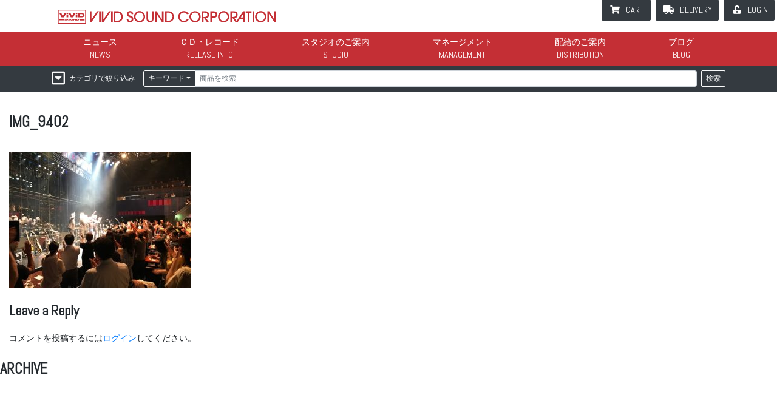

--- FILE ---
content_type: text/html; charset=UTF-8
request_url: https://www.vividsound.co.jp/img_9402/
body_size: 82374
content:
<!DOCTYPE html>
<html lang="ja">
<head>
<meta charset="UTF-8">
<meta name="viewport" content="width=device-width, initial-scale=1">
<meta http-equiv="X-UA-Compatible" content="IE=edge">
<meta name="description" content="世界中に眠る50〜70年代のソウル、ブルース、ジャズ、ワールド・ミュージック等のコレクタブル・アイテムのリイシューと、新人発掘・原盤制作を一手に手掛ける老舗インディーズ・レーベル。" />
<meta name="keywords" content="リイシュー,紙ジャケ,ビビッド,ビビット,ヴィヴィット," />
<title>IMG_9402 &#8211; VIVID SOUND</title>
<meta name='robots' content='max-image-preview:large' />
	<style>img:is([sizes="auto" i], [sizes^="auto," i]) { contain-intrinsic-size: 3000px 1500px }</style>
	<link rel='dns-prefetch' href='//secure.gravatar.com' />
<link rel='dns-prefetch' href='//stats.wp.com' />
<link rel='dns-prefetch' href='//use.fontawesome.com' />
<link rel='dns-prefetch' href='//fonts.googleapis.com' />
<link rel='dns-prefetch' href='//v0.wordpress.com' />
<link rel="alternate" type="application/rss+xml" title="VIVID SOUND &raquo; フィード" href="https://www.vividsound.co.jp/feed/" />
<link rel="alternate" type="application/rss+xml" title="VIVID SOUND &raquo; コメントフィード" href="https://www.vividsound.co.jp/comments/feed/" />
<link rel="alternate" type="application/rss+xml" title="VIVID SOUND &raquo; IMG_9402 のコメントのフィード" href="https://www.vividsound.co.jp/feed/?attachment_id=7372" />
<link rel='stylesheet' id='wp-block-library-css' href='https://www.vividsound.co.jp/wp/wp-includes/css/dist/block-library/style.min.css' type='text/css' media='all' />
<link rel='stylesheet' id='mediaelement-css' href='https://www.vividsound.co.jp/wp/wp-includes/js/mediaelement/mediaelementplayer-legacy.min.css' type='text/css' media='all' />
<link rel='stylesheet' id='wp-mediaelement-css' href='https://www.vividsound.co.jp/wp/wp-includes/js/mediaelement/wp-mediaelement.min.css' type='text/css' media='all' />
<style id='jetpack-sharing-buttons-style-inline-css' type='text/css'>
.jetpack-sharing-buttons__services-list{display:flex;flex-direction:row;flex-wrap:wrap;gap:0;list-style-type:none;margin:5px;padding:0}.jetpack-sharing-buttons__services-list.has-small-icon-size{font-size:12px}.jetpack-sharing-buttons__services-list.has-normal-icon-size{font-size:16px}.jetpack-sharing-buttons__services-list.has-large-icon-size{font-size:24px}.jetpack-sharing-buttons__services-list.has-huge-icon-size{font-size:36px}@media print{.jetpack-sharing-buttons__services-list{display:none!important}}.editor-styles-wrapper .wp-block-jetpack-sharing-buttons{gap:0;padding-inline-start:0}ul.jetpack-sharing-buttons__services-list.has-background{padding:1.25em 2.375em}
</style>
<style id='classic-theme-styles-inline-css' type='text/css'>
/*! This file is auto-generated */
.wp-block-button__link{color:#fff;background-color:#32373c;border-radius:9999px;box-shadow:none;text-decoration:none;padding:calc(.667em + 2px) calc(1.333em + 2px);font-size:1.125em}.wp-block-file__button{background:#32373c;color:#fff;text-decoration:none}
</style>
<style id='global-styles-inline-css' type='text/css'>
:root{--wp--preset--aspect-ratio--square: 1;--wp--preset--aspect-ratio--4-3: 4/3;--wp--preset--aspect-ratio--3-4: 3/4;--wp--preset--aspect-ratio--3-2: 3/2;--wp--preset--aspect-ratio--2-3: 2/3;--wp--preset--aspect-ratio--16-9: 16/9;--wp--preset--aspect-ratio--9-16: 9/16;--wp--preset--color--black: #000000;--wp--preset--color--cyan-bluish-gray: #abb8c3;--wp--preset--color--white: #ffffff;--wp--preset--color--pale-pink: #f78da7;--wp--preset--color--vivid-red: #cf2e2e;--wp--preset--color--luminous-vivid-orange: #ff6900;--wp--preset--color--luminous-vivid-amber: #fcb900;--wp--preset--color--light-green-cyan: #7bdcb5;--wp--preset--color--vivid-green-cyan: #00d084;--wp--preset--color--pale-cyan-blue: #8ed1fc;--wp--preset--color--vivid-cyan-blue: #0693e3;--wp--preset--color--vivid-purple: #9b51e0;--wp--preset--gradient--vivid-cyan-blue-to-vivid-purple: linear-gradient(135deg,rgba(6,147,227,1) 0%,rgb(155,81,224) 100%);--wp--preset--gradient--light-green-cyan-to-vivid-green-cyan: linear-gradient(135deg,rgb(122,220,180) 0%,rgb(0,208,130) 100%);--wp--preset--gradient--luminous-vivid-amber-to-luminous-vivid-orange: linear-gradient(135deg,rgba(252,185,0,1) 0%,rgba(255,105,0,1) 100%);--wp--preset--gradient--luminous-vivid-orange-to-vivid-red: linear-gradient(135deg,rgba(255,105,0,1) 0%,rgb(207,46,46) 100%);--wp--preset--gradient--very-light-gray-to-cyan-bluish-gray: linear-gradient(135deg,rgb(238,238,238) 0%,rgb(169,184,195) 100%);--wp--preset--gradient--cool-to-warm-spectrum: linear-gradient(135deg,rgb(74,234,220) 0%,rgb(151,120,209) 20%,rgb(207,42,186) 40%,rgb(238,44,130) 60%,rgb(251,105,98) 80%,rgb(254,248,76) 100%);--wp--preset--gradient--blush-light-purple: linear-gradient(135deg,rgb(255,206,236) 0%,rgb(152,150,240) 100%);--wp--preset--gradient--blush-bordeaux: linear-gradient(135deg,rgb(254,205,165) 0%,rgb(254,45,45) 50%,rgb(107,0,62) 100%);--wp--preset--gradient--luminous-dusk: linear-gradient(135deg,rgb(255,203,112) 0%,rgb(199,81,192) 50%,rgb(65,88,208) 100%);--wp--preset--gradient--pale-ocean: linear-gradient(135deg,rgb(255,245,203) 0%,rgb(182,227,212) 50%,rgb(51,167,181) 100%);--wp--preset--gradient--electric-grass: linear-gradient(135deg,rgb(202,248,128) 0%,rgb(113,206,126) 100%);--wp--preset--gradient--midnight: linear-gradient(135deg,rgb(2,3,129) 0%,rgb(40,116,252) 100%);--wp--preset--font-size--small: 13px;--wp--preset--font-size--medium: 20px;--wp--preset--font-size--large: 36px;--wp--preset--font-size--x-large: 42px;--wp--preset--spacing--20: 0.44rem;--wp--preset--spacing--30: 0.67rem;--wp--preset--spacing--40: 1rem;--wp--preset--spacing--50: 1.5rem;--wp--preset--spacing--60: 2.25rem;--wp--preset--spacing--70: 3.38rem;--wp--preset--spacing--80: 5.06rem;--wp--preset--shadow--natural: 6px 6px 9px rgba(0, 0, 0, 0.2);--wp--preset--shadow--deep: 12px 12px 50px rgba(0, 0, 0, 0.4);--wp--preset--shadow--sharp: 6px 6px 0px rgba(0, 0, 0, 0.2);--wp--preset--shadow--outlined: 6px 6px 0px -3px rgba(255, 255, 255, 1), 6px 6px rgba(0, 0, 0, 1);--wp--preset--shadow--crisp: 6px 6px 0px rgba(0, 0, 0, 1);}:where(.is-layout-flex){gap: 0.5em;}:where(.is-layout-grid){gap: 0.5em;}body .is-layout-flex{display: flex;}.is-layout-flex{flex-wrap: wrap;align-items: center;}.is-layout-flex > :is(*, div){margin: 0;}body .is-layout-grid{display: grid;}.is-layout-grid > :is(*, div){margin: 0;}:where(.wp-block-columns.is-layout-flex){gap: 2em;}:where(.wp-block-columns.is-layout-grid){gap: 2em;}:where(.wp-block-post-template.is-layout-flex){gap: 1.25em;}:where(.wp-block-post-template.is-layout-grid){gap: 1.25em;}.has-black-color{color: var(--wp--preset--color--black) !important;}.has-cyan-bluish-gray-color{color: var(--wp--preset--color--cyan-bluish-gray) !important;}.has-white-color{color: var(--wp--preset--color--white) !important;}.has-pale-pink-color{color: var(--wp--preset--color--pale-pink) !important;}.has-vivid-red-color{color: var(--wp--preset--color--vivid-red) !important;}.has-luminous-vivid-orange-color{color: var(--wp--preset--color--luminous-vivid-orange) !important;}.has-luminous-vivid-amber-color{color: var(--wp--preset--color--luminous-vivid-amber) !important;}.has-light-green-cyan-color{color: var(--wp--preset--color--light-green-cyan) !important;}.has-vivid-green-cyan-color{color: var(--wp--preset--color--vivid-green-cyan) !important;}.has-pale-cyan-blue-color{color: var(--wp--preset--color--pale-cyan-blue) !important;}.has-vivid-cyan-blue-color{color: var(--wp--preset--color--vivid-cyan-blue) !important;}.has-vivid-purple-color{color: var(--wp--preset--color--vivid-purple) !important;}.has-black-background-color{background-color: var(--wp--preset--color--black) !important;}.has-cyan-bluish-gray-background-color{background-color: var(--wp--preset--color--cyan-bluish-gray) !important;}.has-white-background-color{background-color: var(--wp--preset--color--white) !important;}.has-pale-pink-background-color{background-color: var(--wp--preset--color--pale-pink) !important;}.has-vivid-red-background-color{background-color: var(--wp--preset--color--vivid-red) !important;}.has-luminous-vivid-orange-background-color{background-color: var(--wp--preset--color--luminous-vivid-orange) !important;}.has-luminous-vivid-amber-background-color{background-color: var(--wp--preset--color--luminous-vivid-amber) !important;}.has-light-green-cyan-background-color{background-color: var(--wp--preset--color--light-green-cyan) !important;}.has-vivid-green-cyan-background-color{background-color: var(--wp--preset--color--vivid-green-cyan) !important;}.has-pale-cyan-blue-background-color{background-color: var(--wp--preset--color--pale-cyan-blue) !important;}.has-vivid-cyan-blue-background-color{background-color: var(--wp--preset--color--vivid-cyan-blue) !important;}.has-vivid-purple-background-color{background-color: var(--wp--preset--color--vivid-purple) !important;}.has-black-border-color{border-color: var(--wp--preset--color--black) !important;}.has-cyan-bluish-gray-border-color{border-color: var(--wp--preset--color--cyan-bluish-gray) !important;}.has-white-border-color{border-color: var(--wp--preset--color--white) !important;}.has-pale-pink-border-color{border-color: var(--wp--preset--color--pale-pink) !important;}.has-vivid-red-border-color{border-color: var(--wp--preset--color--vivid-red) !important;}.has-luminous-vivid-orange-border-color{border-color: var(--wp--preset--color--luminous-vivid-orange) !important;}.has-luminous-vivid-amber-border-color{border-color: var(--wp--preset--color--luminous-vivid-amber) !important;}.has-light-green-cyan-border-color{border-color: var(--wp--preset--color--light-green-cyan) !important;}.has-vivid-green-cyan-border-color{border-color: var(--wp--preset--color--vivid-green-cyan) !important;}.has-pale-cyan-blue-border-color{border-color: var(--wp--preset--color--pale-cyan-blue) !important;}.has-vivid-cyan-blue-border-color{border-color: var(--wp--preset--color--vivid-cyan-blue) !important;}.has-vivid-purple-border-color{border-color: var(--wp--preset--color--vivid-purple) !important;}.has-vivid-cyan-blue-to-vivid-purple-gradient-background{background: var(--wp--preset--gradient--vivid-cyan-blue-to-vivid-purple) !important;}.has-light-green-cyan-to-vivid-green-cyan-gradient-background{background: var(--wp--preset--gradient--light-green-cyan-to-vivid-green-cyan) !important;}.has-luminous-vivid-amber-to-luminous-vivid-orange-gradient-background{background: var(--wp--preset--gradient--luminous-vivid-amber-to-luminous-vivid-orange) !important;}.has-luminous-vivid-orange-to-vivid-red-gradient-background{background: var(--wp--preset--gradient--luminous-vivid-orange-to-vivid-red) !important;}.has-very-light-gray-to-cyan-bluish-gray-gradient-background{background: var(--wp--preset--gradient--very-light-gray-to-cyan-bluish-gray) !important;}.has-cool-to-warm-spectrum-gradient-background{background: var(--wp--preset--gradient--cool-to-warm-spectrum) !important;}.has-blush-light-purple-gradient-background{background: var(--wp--preset--gradient--blush-light-purple) !important;}.has-blush-bordeaux-gradient-background{background: var(--wp--preset--gradient--blush-bordeaux) !important;}.has-luminous-dusk-gradient-background{background: var(--wp--preset--gradient--luminous-dusk) !important;}.has-pale-ocean-gradient-background{background: var(--wp--preset--gradient--pale-ocean) !important;}.has-electric-grass-gradient-background{background: var(--wp--preset--gradient--electric-grass) !important;}.has-midnight-gradient-background{background: var(--wp--preset--gradient--midnight) !important;}.has-small-font-size{font-size: var(--wp--preset--font-size--small) !important;}.has-medium-font-size{font-size: var(--wp--preset--font-size--medium) !important;}.has-large-font-size{font-size: var(--wp--preset--font-size--large) !important;}.has-x-large-font-size{font-size: var(--wp--preset--font-size--x-large) !important;}
:where(.wp-block-post-template.is-layout-flex){gap: 1.25em;}:where(.wp-block-post-template.is-layout-grid){gap: 1.25em;}
:where(.wp-block-columns.is-layout-flex){gap: 2em;}:where(.wp-block-columns.is-layout-grid){gap: 2em;}
:root :where(.wp-block-pullquote){font-size: 1.5em;line-height: 1.6;}
</style>
<link rel='stylesheet' id='wp-bootstrap-starter-bootstrap-css-css' href='https://www.vividsound.co.jp/wp/wp-content/themes/wp-bootstrap-starter-child/css/bootstrap.min.css' type='text/css' media='all' />
<link rel='stylesheet' id='wp-bootstrap-starter-style-css' href='https://www.vividsound.co.jp/wp/wp-content/themes/wp-bootstrap-starter/style.css' type='text/css' media='all' />
<link rel='stylesheet' id='fontawesome-css' href='https://use.fontawesome.com/releases/v5.5.0/css/all.css' type='text/css' media='all' />
<link rel='stylesheet' id='googleFont-Abel-css' href='https://fonts.googleapis.com/css?family=Abel' type='text/css' media='all' />
<link rel='stylesheet' id='form-style-css' href='https://www.vividsound.co.jp/wp/../css/formBS.css' type='text/css' media='all' />
<link rel='stylesheet' id='common-style-css' href='https://www.vividsound.co.jp/wp/../css/common.css' type='text/css' media='all' />
<link rel='stylesheet' id='chaild-style-css' href='https://www.vividsound.co.jp/wp/wp-content/themes/wp-bootstrap-starter-child/style.css' type='text/css' media='all' />
<link rel="https://api.w.org/" href="https://www.vividsound.co.jp/wp-json/" /><link rel="alternate" title="JSON" type="application/json" href="https://www.vividsound.co.jp/wp-json/wp/v2/media/7372" /><link rel="EditURI" type="application/rsd+xml" title="RSD" href="https://www.vividsound.co.jp/wp/xmlrpc.php?rsd" />
<link rel='shortlink' href='https://wp.me/aaQk61-1UU' />
<link rel="alternate" title="oEmbed (JSON)" type="application/json+oembed" href="https://www.vividsound.co.jp/wp-json/oembed/1.0/embed?url=https%3A%2F%2Fwww.vividsound.co.jp%2Fimg_9402%2F" />
<link rel="alternate" title="oEmbed (XML)" type="text/xml+oembed" href="https://www.vividsound.co.jp/wp-json/oembed/1.0/embed?url=https%3A%2F%2Fwww.vividsound.co.jp%2Fimg_9402%2F&#038;format=xml" />
	<style>img#wpstats{display:none}</style>
		<style>.simplemap img{max-width:none !important;padding:0 !important;margin:0 !important;}.staticmap,.staticmap img{max-width:100% !important;height:auto !important;}.simplemap .simplemap-content{display:none;}</style>
<script>var google_map_api_key = "AIzaSyC8Bo6-_JsN7nR7jicbUKVn0FmzEqdBfUo";</script>
<!-- Jetpack Open Graph Tags -->
<meta property="og:type" content="article" />
<meta property="og:title" content="IMG_9402" />
<meta property="og:url" content="https://www.vividsound.co.jp/img_9402/" />
<meta property="og:description" content="詳しくは投稿をご覧ください。" />
<meta property="article:published_time" content="2019-06-12T23:56:19+00:00" />
<meta property="article:modified_time" content="2019-06-12T23:56:19+00:00" />
<meta property="og:site_name" content="VIVID SOUND" />
<meta property="og:image" content="https://www.vividsound.co.jp/wp/wp-content/uploads/2019/06/IMG_9402.jpg" />
<meta property="og:image:alt" content="" />
<meta property="og:locale" content="ja_JP" />
<meta name="twitter:text:title" content="IMG_9402" />
<meta name="twitter:image" content="https://www.vividsound.co.jp/wp/wp-content/uploads/2019/06/IMG_9402.jpg?w=640" />
<meta name="twitter:card" content="summary_large_image" />
<meta name="twitter:description" content="詳しくは投稿をご覧ください。" />

<!-- End Jetpack Open Graph Tags -->
</head>
<body class="attachment attachment-template-default single single-attachment postid-7372 attachmentid-7372 attachment-jpeg mode-none locale-ja group-blog">

<div id="page" class="site slug-img_9402">
<a class="skip-link screen-reader-text" href="#content">Skip to content</a>

<header id="header" class="site-header navbar-static-top navbar-dark" role="banner">
    <nav class="navbar navbar-expand-lg navbar-light">
		<span class="brand-wrap">
	        <div class="navbar-brand">
	            <a href="https://www.vividsound.co.jp/">
	                <img src="https://www.vividsound.co.jp/images/logo_vivid_full_red.svg" alt="VIVID SOUND">
	            </a>
	        </div>
		</span>
		<div class="d-flex d-lg-none">
			<a id="btn-m-cart" class="btn btn-dark" href="https://www.vividsound.co.jp/shop/cart.php"><i class="fas fa-shopping-cart"></i></a>
			<button type="button" class="navbar-toggler" data-toggle="collapse" data-target="#navi-main" aria-controls="Navbar" aria-expanded="false" aria-label="mbileMenu">
				<span class="navbar-toggler-icon"></span>
			</button>
		</div>

		<div id="navi-main" class="collapse navbar-collapse">
			<div class="inner">
	            <ul id="gnavi" class="navbar-nav"><li id="menu-item-5843" class="nav-item navi-news menu-item menu-item-type-custom menu-item-object-custom menu-item-5843"><a title="ニュース" href="/news/" class="nav-link">ニュース</a></li>
<li id="menu-item-5846" class="nav-item navi-rele menu-item menu-item-type-custom menu-item-object-custom menu-item-5846"><a title="ＣＤ・レコード" href="/search/items.php" class="nav-link">ＣＤ・レコード</a></li>
<li id="menu-item-5855" class="nav-item navi-studio menu-item menu-item-type-post_type menu-item-object-page menu-item-5855"><a title="スタジオのご案内" href="https://www.vividsound.co.jp/studio/" class="nav-link">スタジオのご案内</a></li>
<li id="menu-item-5854" class="nav-item navi-manage menu-item menu-item-type-post_type menu-item-object-page menu-item-5854"><a title="マネージメント" href="https://www.vividsound.co.jp/management/" class="nav-link">マネージメント</a></li>
<li id="menu-item-5853" class="nav-item navi-dist menu-item menu-item-type-post_type menu-item-object-page menu-item-5853"><a title="配給のご案内" href="https://www.vividsound.co.jp/distribution/" class="nav-link">配給のご案内</a></li>
<li id="menu-item-5842" class="nav-item navi-blog menu-item menu-item-type-taxonomy menu-item-object-category menu-item-5842"><a title="ブログ" href="https://www.vividsound.co.jp/blog/" class="nav-link">ブログ</a></li>
</ul>
				<ul id="snavi" class="navbar-nav">
										<li><a href="https://www.vividsound.co.jp/shop/cart.php" class="btn btn-dark fa-b-cart">CART</a></li>
					<li><a href="https://www.vividsound.co.jp/shop/delivery-status.php" class="btn btn-dark fa-b-deli">DELIVERY</a></li>

											<li><a href="https://www.vividsound.co.jp/user/" class="btn btn-dark fa-b-login">LOGIN</a></li>
									</ul>
			</div>
		</div>
    </nav>
</header><!-- #header -->


<div class="imai" style="display:none;">
__
AAA=</div>

<div class="search-bar bg-dark">
<div id="search" class="container">

<form id="form-search" action="https://www.vividsound.co.jp/search/search.php" method="GET" data-toggle="validator">

	<div class="d-flex">
		<div>
			<button type="button" class="btn btn-outline-light btn-sm filter-dropdown-btn" data-toggle="collapse" data-target="#search-filter">
				<span>カテゴリで絞り込み</span>
			</button>
		</div>
		<div class="flex-grow-1 px-2">
			<div class="input-group input-group-sm">
				<div class="input-group-prepend">
					<button type="button" class="btn btn-outline-light dropdown-toggle" data-toggle="dropdown">キーワード</button>
					<div class="dropdown-menu">
													<a class="dropdown-item kwdtype" href="#" data-kwdtype="1">キーワード</a>
													<a class="dropdown-item kwdtype" href="#" data-kwdtype="2">品番／バーコード</a>
													<a class="dropdown-item kwdtype" href="#" data-kwdtype="3">リリース日</a>
											</div>
					<input type="hidden" name="kwdtype" value="1" class="form-control" />
				</div>
								<input type="text" name="keyword" value="" class="form-control" placeholder="商品を検索" />
			</div>
		</div>
		<div>
			<button type="submit" name="action" value="search" class="btn btn-outline-light btn-sm">検索</button>
		</div>
	</div>

	<div id="search-filter" class="collapse row pt-2">
					<div class="col-sm mb-2">

				<button type="button" class="btn btn-outline-light btn-sm" data-toggle="modal" data-target="#modal-index-pack">商品種類</button>

				<div id="filter-pack" class="pt-1">
									</div>

				<div class="modal fade" id="modal-index-pack" tabindex="-1" role="dialog" aria-labelledby="" data-target="#filter-pack">
					<div class="modal-dialog modal-full" role="document">
						<div class="modal-content bg-dark">
							<div class="modal-header text-right">
								<div class="d-flex justify-content-between">
									<div class="lead">商品種類</div>
									<div><button type="button" class="btn btn-close" data-dismiss="modal" aria-label="CLOSE">CLOSE</button></div>
								</div>
							</div>
							<div class="modal-body">
															<ul class="nav result-list">
																	<li>
																				<a href="#" class="nav-link fa-b-check pack1" data-name="pack" data-id="1">CD</a>
									</li>
																	<li>
																				<a href="#" class="nav-link fa-b-check pack7" data-name="pack" data-id="7">7inch</a>
									</li>
																	<li>
																				<a href="#" class="nav-link fa-b-check pack11" data-name="pack" data-id="11">BOOK</a>
									</li>
																	<li>
																				<a href="#" class="nav-link fa-b-check pack2" data-name="pack" data-id="2">2CD</a>
									</li>
																	<li>
																				<a href="#" class="nav-link fa-b-check pack17" data-name="pack" data-id="17">10inch</a>
									</li>
																	<li>
																				<a href="#" class="nav-link fa-b-check pack12" data-name="pack" data-id="12">BOOK+CD</a>
									</li>
																	<li>
																				<a href="#" class="nav-link fa-b-check pack3" data-name="pack" data-id="3">3CD</a>
									</li>
																	<li>
																				<a href="#" class="nav-link fa-b-check pack6" data-name="pack" data-id="6">12inch</a>
									</li>
																	<li>
																				<a href="#" class="nav-link fa-b-check pack14" data-name="pack" data-id="14">GOODS</a>
									</li>
																	<li>
																				<a href="#" class="nav-link fa-b-check pack5" data-name="pack" data-id="5">CD+DVD</a>
									</li>
																	<li>
																				<a href="#" class="nav-link fa-b-check pack10" data-name="pack" data-id="10">CASSETTE</a>
									</li>
																	<li>
																				<a href="#" class="nav-link fa-b-check pack15" data-name="pack" data-id="15">T-SHIRT</a>
									</li>
																	<li>
																				<a href="#" class="nav-link fa-b-check pack4" data-name="pack" data-id="4">CD-BOX</a>
									</li>
																	<li>
																				<a href="#" class="nav-link fa-b-check pack13" data-name="pack" data-id="13">VHS</a>
									</li>
																	<li>
																				<a href="#" class="nav-link fa-b-check pack16" data-name="pack" data-id="16">その他</a>
									</li>
																	<li>
																				<a href="#" class="nav-link fa-b-check pack9" data-name="pack" data-id="9">DVD-BOX</a>
									</li>
																	<li>
																				<a href="#" class="nav-link fa-b-check pack8" data-name="pack" data-id="8">DVD</a>
									</li>
																	<li>
																				<a href="#" class="nav-link fa-b-check pack18" data-name="pack" data-id="18">Blu-ray</a>
									</li>
																	<li>
																				<a href="#" class="nav-link fa-b-check pack19" data-name="pack" data-id="19">4CD</a>
									</li>
																	<li>
																				<a href="#" class="nav-link fa-b-check pack20" data-name="pack" data-id="20">2DVD</a>
									</li>
																	<li>
																				<a href="#" class="nav-link fa-b-check pack21" data-name="pack" data-id="21">5CD</a>
									</li>
																	<li>
																				<a href="#" class="nav-link fa-b-check pack22" data-name="pack" data-id="22">チケット</a>
									</li>
																	<li>
																				<a href="#" class="nav-link fa-b-check pack23" data-name="pack" data-id="23">7inch+CD</a>
									</li>
																</ul>
														<hr>
							<div class="text-center py-3">
								<button type="submit" name="action" value="search" class="btn btn-outline-light">検索</button>
							</div>
							</div>
						</div>
					</div>
				</div>
			</div>
					<div class="col-sm mb-2">

				<button type="button" class="btn btn-outline-light btn-sm" data-toggle="modal" data-target="#modal-index-art">アーティスト</button>

				<div id="filter-art" class="pt-1">
									</div>

				<div class="modal fade" id="modal-index-art" tabindex="-1" role="dialog" aria-labelledby="" data-target="#filter-art">
					<div class="modal-dialog modal-full" role="document">
						<div class="modal-content bg-dark">
							<div class="modal-header text-right">
								<div class="d-flex justify-content-between">
									<div class="lead">アーティスト</div>
									<div><button type="button" class="btn btn-close" data-dismiss="modal" aria-label="CLOSE">CLOSE</button></div>
								</div>
							</div>
							<div class="modal-body">
							<!-- 								<p class="small">※ 濁点・半濁点は取って検索して下さい。「ガ」&rarr;「か」「ぱ」&rarr;「は」</p> -->
								<div class="scroll-contents">
									<ul class="nav keybord" data-cat="art" data-contents="#art-search-result">
										<li><ul class="nav"><li><a href="https://www.vividsound.co.jp/search/api-search.php" data-post="key=A" class="btn btn-outline-light keybord-btn">A</a></li>
<li><a href="https://www.vividsound.co.jp/search/api-search.php" data-post="key=B" class="btn btn-outline-light keybord-btn">B</a></li>
<li><a href="https://www.vividsound.co.jp/search/api-search.php" data-post="key=C" class="btn btn-outline-light keybord-btn">C</a></li>
<li><a href="https://www.vividsound.co.jp/search/api-search.php" data-post="key=D" class="btn btn-outline-light keybord-btn">D</a></li>
<li><a href="https://www.vividsound.co.jp/search/api-search.php" data-post="key=E" class="btn btn-outline-light keybord-btn">E</a></li>
<li><a href="https://www.vividsound.co.jp/search/api-search.php" data-post="key=F" class="btn btn-outline-light keybord-btn">F</a></li>
<li><a href="https://www.vividsound.co.jp/search/api-search.php" data-post="key=G" class="btn btn-outline-light keybord-btn">G</a></li>
<li><a href="https://www.vividsound.co.jp/search/api-search.php" data-post="key=H" class="btn btn-outline-light keybord-btn">H</a></li>
<li><a href="https://www.vividsound.co.jp/search/api-search.php" data-post="key=I" class="btn btn-outline-light keybord-btn">I</a></li>
<li><a href="https://www.vividsound.co.jp/search/api-search.php" data-post="key=J" class="btn btn-outline-light keybord-btn">J</a></li>
<li><a href="https://www.vividsound.co.jp/search/api-search.php" data-post="key=K" class="btn btn-outline-light keybord-btn">K</a></li>
<li><a href="https://www.vividsound.co.jp/search/api-search.php" data-post="key=L" class="btn btn-outline-light keybord-btn">L</a></li>
<li><a href="https://www.vividsound.co.jp/search/api-search.php" data-post="key=M" class="btn btn-outline-light keybord-btn">M</a></li>
<li><a href="https://www.vividsound.co.jp/search/api-search.php" data-post="key=N" class="btn btn-outline-light keybord-btn">N</a></li>
<li><a href="https://www.vividsound.co.jp/search/api-search.php" data-post="key=O" class="btn btn-outline-light keybord-btn">O</a></li>
<li><a href="https://www.vividsound.co.jp/search/api-search.php" data-post="key=P" class="btn btn-outline-light keybord-btn">P</a></li>
<li><a href="https://www.vividsound.co.jp/search/api-search.php" data-post="key=Q" class="btn btn-outline-light keybord-btn">Q</a></li>
<li><a href="https://www.vividsound.co.jp/search/api-search.php" data-post="key=R" class="btn btn-outline-light keybord-btn">R</a></li>
<li><a href="https://www.vividsound.co.jp/search/api-search.php" data-post="key=S" class="btn btn-outline-light keybord-btn">S</a></li>
<li><a href="https://www.vividsound.co.jp/search/api-search.php" data-post="key=T" class="btn btn-outline-light keybord-btn">T</a></li>
<li><a href="https://www.vividsound.co.jp/search/api-search.php" data-post="key=U" class="btn btn-outline-light keybord-btn">U</a></li>
<li><a href="https://www.vividsound.co.jp/search/api-search.php" data-post="key=V" class="btn btn-outline-light keybord-btn">V</a></li>
<li><a href="https://www.vividsound.co.jp/search/api-search.php" data-post="key=W" class="btn btn-outline-light keybord-btn">W</a></li>
<li><a href="https://www.vividsound.co.jp/search/api-search.php" data-post="key=X" class="btn btn-outline-light keybord-btn">X</a></li>
<li><a href="https://www.vividsound.co.jp/search/api-search.php" data-post="key=Y" class="btn btn-outline-light keybord-btn">Y</a></li>
<li><a href="https://www.vividsound.co.jp/search/api-search.php" data-post="key=Z" class="btn btn-outline-light keybord-btn">Z</a></li>
<li><a href="https://www.vividsound.co.jp/search/api-search.php" data-post="key=digit" class="btn btn-outline-light keybord-btn">数字</a></li>
<li><a href="https://www.vividsound.co.jp/search/api-search.php" data-post="key=other" class="btn btn-outline-light keybord-btn">その他</a></li></ul></li>
										<li><ul class="nav"><li><a href="https://www.vividsound.co.jp/search/api-search.php" data-post="key=%E3%81%82" class="btn btn-outline-light keybord-btn">あ</a></li>
<li><a href="https://www.vividsound.co.jp/search/api-search.php" data-post="key=%E3%81%84" class="btn btn-outline-light keybord-btn">い</a></li>
<li><a href="https://www.vividsound.co.jp/search/api-search.php" data-post="key=%E3%81%86" class="btn btn-outline-light keybord-btn">う</a></li>
<li><a href="https://www.vividsound.co.jp/search/api-search.php" data-post="key=%E3%81%88" class="btn btn-outline-light keybord-btn">え</a></li>
<li><a href="https://www.vividsound.co.jp/search/api-search.php" data-post="key=%E3%81%8A" class="btn btn-outline-light keybord-btn">お</a></li>
<li><a href="https://www.vividsound.co.jp/search/api-search.php" data-post="key=%E3%81%8B" class="btn btn-outline-light keybord-btn">か</a></li>
<li><a href="https://www.vividsound.co.jp/search/api-search.php" data-post="key=%E3%81%8D" class="btn btn-outline-light keybord-btn">き</a></li>
<li><a href="https://www.vividsound.co.jp/search/api-search.php" data-post="key=%E3%81%8F" class="btn btn-outline-light keybord-btn">く</a></li>
<li><a href="https://www.vividsound.co.jp/search/api-search.php" data-post="key=%E3%81%91" class="btn btn-outline-light keybord-btn">け</a></li>
<li><a href="https://www.vividsound.co.jp/search/api-search.php" data-post="key=%E3%81%93" class="btn btn-outline-light keybord-btn">こ</a></li>
<li><a href="https://www.vividsound.co.jp/search/api-search.php" data-post="key=%E3%81%95" class="btn btn-outline-light keybord-btn">さ</a></li>
<li><a href="https://www.vividsound.co.jp/search/api-search.php" data-post="key=%E3%81%97" class="btn btn-outline-light keybord-btn">し</a></li>
<li><a href="https://www.vividsound.co.jp/search/api-search.php" data-post="key=%E3%81%99" class="btn btn-outline-light keybord-btn">す</a></li>
<li><a href="https://www.vividsound.co.jp/search/api-search.php" data-post="key=%E3%81%9B" class="btn btn-outline-light keybord-btn">せ</a></li>
<li><a href="https://www.vividsound.co.jp/search/api-search.php" data-post="key=%E3%81%9D" class="btn btn-outline-light keybord-btn">そ</a></li>
<li><a href="https://www.vividsound.co.jp/search/api-search.php" data-post="key=%E3%81%9F" class="btn btn-outline-light keybord-btn">た</a></li>
<li><a href="https://www.vividsound.co.jp/search/api-search.php" data-post="key=%E3%81%A1" class="btn btn-outline-light keybord-btn">ち</a></li>
<li><a href="https://www.vividsound.co.jp/search/api-search.php" data-post="key=%E3%81%A4" class="btn btn-outline-light keybord-btn">つ</a></li>
<li><a href="https://www.vividsound.co.jp/search/api-search.php" data-post="key=%E3%81%A6" class="btn btn-outline-light keybord-btn">て</a></li>
<li><a href="https://www.vividsound.co.jp/search/api-search.php" data-post="key=%E3%81%A8" class="btn btn-outline-light keybord-btn">と</a></li>
<li><a href="https://www.vividsound.co.jp/search/api-search.php" data-post="key=%E3%81%AA" class="btn btn-outline-light keybord-btn">な</a></li>
<li><a href="https://www.vividsound.co.jp/search/api-search.php" data-post="key=%E3%81%AB" class="btn btn-outline-light keybord-btn">に</a></li>
<li><a href="https://www.vividsound.co.jp/search/api-search.php" data-post="key=%E3%81%AC" class="btn btn-outline-light keybord-btn">ぬ</a></li>
<li><a href="https://www.vividsound.co.jp/search/api-search.php" data-post="key=%E3%81%AD" class="btn btn-outline-light keybord-btn">ね</a></li>
<li><a href="https://www.vividsound.co.jp/search/api-search.php" data-post="key=%E3%81%AE" class="btn btn-outline-light keybord-btn">の</a></li>
<li><a href="https://www.vividsound.co.jp/search/api-search.php" data-post="key=%E3%81%AF" class="btn btn-outline-light keybord-btn">は</a></li>
<li><a href="https://www.vividsound.co.jp/search/api-search.php" data-post="key=%E3%81%B2" class="btn btn-outline-light keybord-btn">ひ</a></li>
<li><a href="https://www.vividsound.co.jp/search/api-search.php" data-post="key=%E3%81%B5" class="btn btn-outline-light keybord-btn">ふ</a></li>
<li><a href="https://www.vividsound.co.jp/search/api-search.php" data-post="key=%E3%81%B8" class="btn btn-outline-light keybord-btn">へ</a></li>
<li><a href="https://www.vividsound.co.jp/search/api-search.php" data-post="key=%E3%81%BB" class="btn btn-outline-light keybord-btn">ほ</a></li>
<li><a href="https://www.vividsound.co.jp/search/api-search.php" data-post="key=%E3%81%BE" class="btn btn-outline-light keybord-btn">ま</a></li>
<li><a href="https://www.vividsound.co.jp/search/api-search.php" data-post="key=%E3%81%BF" class="btn btn-outline-light keybord-btn">み</a></li>
<li><a href="https://www.vividsound.co.jp/search/api-search.php" data-post="key=%E3%82%80" class="btn btn-outline-light keybord-btn">む</a></li>
<li><a href="https://www.vividsound.co.jp/search/api-search.php" data-post="key=%E3%82%81" class="btn btn-outline-light keybord-btn">め</a></li>
<li><a href="https://www.vividsound.co.jp/search/api-search.php" data-post="key=%E3%82%82" class="btn btn-outline-light keybord-btn">も</a></li>
<li><a href="https://www.vividsound.co.jp/search/api-search.php" data-post="key=%E3%82%84" class="btn btn-outline-light keybord-btn">や</a></li>
<li><a href="https://www.vividsound.co.jp/search/api-search.php" data-post="key=%E3%82%86" class="btn btn-outline-light keybord-btn">ゆ</a></li>
<li><a href="https://www.vividsound.co.jp/search/api-search.php" data-post="key=%E3%82%88" class="btn btn-outline-light keybord-btn">よ</a></li>
<li><a href="https://www.vividsound.co.jp/search/api-search.php" data-post="key=%E3%82%89" class="btn btn-outline-light keybord-btn">ら</a></li>
<li><a href="https://www.vividsound.co.jp/search/api-search.php" data-post="key=%E3%82%8A" class="btn btn-outline-light keybord-btn">り</a></li>
<li><a href="https://www.vividsound.co.jp/search/api-search.php" data-post="key=%E3%82%8B" class="btn btn-outline-light keybord-btn">る</a></li>
<li><a href="https://www.vividsound.co.jp/search/api-search.php" data-post="key=%E3%82%8C" class="btn btn-outline-light keybord-btn">れ</a></li>
<li><a href="https://www.vividsound.co.jp/search/api-search.php" data-post="key=%E3%82%8D" class="btn btn-outline-light keybord-btn">ろ</a></li>
<li><a href="https://www.vividsound.co.jp/search/api-search.php" data-post="key=%E3%82%8F" class="btn btn-outline-light keybord-btn">わ</a></li>
<li><a href="https://www.vividsound.co.jp/search/api-search.php" data-post="key=%E3%82%92" class="btn btn-outline-light keybord-btn">を</a></li>
<li><a href="https://www.vividsound.co.jp/search/api-search.php" data-post="key=%E3%82%93" class="btn btn-outline-light keybord-btn">ん</a></li></ul></li>
									</ul>
								</div>
								<ul id="art-search-result" class="nav result-list"></ul>
														<hr>
							<div class="text-center py-3">
								<button type="submit" name="action" value="search" class="btn btn-outline-light">検索</button>
							</div>
							</div>
						</div>
					</div>
				</div>
			</div>
					<div class="col-sm mb-2">

				<button type="button" class="btn btn-outline-light btn-sm" data-toggle="modal" data-target="#modal-index-label">レーベル</button>

				<div id="filter-label" class="pt-1">
									</div>

				<div class="modal fade" id="modal-index-label" tabindex="-1" role="dialog" aria-labelledby="" data-target="#filter-label">
					<div class="modal-dialog modal-full" role="document">
						<div class="modal-content bg-dark">
							<div class="modal-header text-right">
								<div class="d-flex justify-content-between">
									<div class="lead">レーベル</div>
									<div><button type="button" class="btn btn-close" data-dismiss="modal" aria-label="CLOSE">CLOSE</button></div>
								</div>
							</div>
							<div class="modal-body">
							<!-- 								<p class="small">※ 濁点・半濁点は取って検索して下さい。「ガ」&rarr;「か」「ぱ」&rarr;「は」</p> -->
								<div class="scroll-contents">
									<ul class="nav keybord" data-cat="label" data-contents="#label-search-result">
										<li><ul class="nav"><li><a href="https://www.vividsound.co.jp/search/api-search.php" data-post="key=A" class="btn btn-outline-light keybord-btn">A</a></li>
<li><a href="https://www.vividsound.co.jp/search/api-search.php" data-post="key=B" class="btn btn-outline-light keybord-btn">B</a></li>
<li><a href="https://www.vividsound.co.jp/search/api-search.php" data-post="key=C" class="btn btn-outline-light keybord-btn">C</a></li>
<li><a href="https://www.vividsound.co.jp/search/api-search.php" data-post="key=D" class="btn btn-outline-light keybord-btn">D</a></li>
<li><a href="https://www.vividsound.co.jp/search/api-search.php" data-post="key=E" class="btn btn-outline-light keybord-btn">E</a></li>
<li><a href="https://www.vividsound.co.jp/search/api-search.php" data-post="key=F" class="btn btn-outline-light keybord-btn">F</a></li>
<li><a href="https://www.vividsound.co.jp/search/api-search.php" data-post="key=G" class="btn btn-outline-light keybord-btn">G</a></li>
<li><a href="https://www.vividsound.co.jp/search/api-search.php" data-post="key=H" class="btn btn-outline-light keybord-btn">H</a></li>
<li><a href="https://www.vividsound.co.jp/search/api-search.php" data-post="key=I" class="btn btn-outline-light keybord-btn">I</a></li>
<li><a href="https://www.vividsound.co.jp/search/api-search.php" data-post="key=J" class="btn btn-outline-light keybord-btn">J</a></li>
<li><a href="https://www.vividsound.co.jp/search/api-search.php" data-post="key=K" class="btn btn-outline-light keybord-btn">K</a></li>
<li><a href="https://www.vividsound.co.jp/search/api-search.php" data-post="key=L" class="btn btn-outline-light keybord-btn">L</a></li>
<li><a href="https://www.vividsound.co.jp/search/api-search.php" data-post="key=M" class="btn btn-outline-light keybord-btn">M</a></li>
<li><a href="https://www.vividsound.co.jp/search/api-search.php" data-post="key=N" class="btn btn-outline-light keybord-btn">N</a></li>
<li><a href="https://www.vividsound.co.jp/search/api-search.php" data-post="key=O" class="btn btn-outline-light keybord-btn">O</a></li>
<li><a href="https://www.vividsound.co.jp/search/api-search.php" data-post="key=P" class="btn btn-outline-light keybord-btn">P</a></li>
<li><a href="https://www.vividsound.co.jp/search/api-search.php" data-post="key=Q" class="btn btn-outline-light keybord-btn">Q</a></li>
<li><a href="https://www.vividsound.co.jp/search/api-search.php" data-post="key=R" class="btn btn-outline-light keybord-btn">R</a></li>
<li><a href="https://www.vividsound.co.jp/search/api-search.php" data-post="key=S" class="btn btn-outline-light keybord-btn">S</a></li>
<li><a href="https://www.vividsound.co.jp/search/api-search.php" data-post="key=T" class="btn btn-outline-light keybord-btn">T</a></li>
<li><a href="https://www.vividsound.co.jp/search/api-search.php" data-post="key=U" class="btn btn-outline-light keybord-btn">U</a></li>
<li><a href="https://www.vividsound.co.jp/search/api-search.php" data-post="key=V" class="btn btn-outline-light keybord-btn">V</a></li>
<li><a href="https://www.vividsound.co.jp/search/api-search.php" data-post="key=W" class="btn btn-outline-light keybord-btn">W</a></li>
<li><a href="https://www.vividsound.co.jp/search/api-search.php" data-post="key=X" class="btn btn-outline-light keybord-btn">X</a></li>
<li><a href="https://www.vividsound.co.jp/search/api-search.php" data-post="key=Y" class="btn btn-outline-light keybord-btn">Y</a></li>
<li><a href="https://www.vividsound.co.jp/search/api-search.php" data-post="key=Z" class="btn btn-outline-light keybord-btn">Z</a></li>
<li><a href="https://www.vividsound.co.jp/search/api-search.php" data-post="key=digit" class="btn btn-outline-light keybord-btn">数字</a></li>
<li><a href="https://www.vividsound.co.jp/search/api-search.php" data-post="key=other" class="btn btn-outline-light keybord-btn">その他</a></li></ul></li>
										<li><ul class="nav"><li><a href="https://www.vividsound.co.jp/search/api-search.php" data-post="key=%E3%81%82" class="btn btn-outline-light keybord-btn">あ</a></li>
<li><a href="https://www.vividsound.co.jp/search/api-search.php" data-post="key=%E3%81%84" class="btn btn-outline-light keybord-btn">い</a></li>
<li><a href="https://www.vividsound.co.jp/search/api-search.php" data-post="key=%E3%81%86" class="btn btn-outline-light keybord-btn">う</a></li>
<li><a href="https://www.vividsound.co.jp/search/api-search.php" data-post="key=%E3%81%88" class="btn btn-outline-light keybord-btn">え</a></li>
<li><a href="https://www.vividsound.co.jp/search/api-search.php" data-post="key=%E3%81%8A" class="btn btn-outline-light keybord-btn">お</a></li>
<li><a href="https://www.vividsound.co.jp/search/api-search.php" data-post="key=%E3%81%8B" class="btn btn-outline-light keybord-btn">か</a></li>
<li><a href="https://www.vividsound.co.jp/search/api-search.php" data-post="key=%E3%81%8D" class="btn btn-outline-light keybord-btn">き</a></li>
<li><a href="https://www.vividsound.co.jp/search/api-search.php" data-post="key=%E3%81%8F" class="btn btn-outline-light keybord-btn">く</a></li>
<li><a href="https://www.vividsound.co.jp/search/api-search.php" data-post="key=%E3%81%91" class="btn btn-outline-light keybord-btn">け</a></li>
<li><a href="https://www.vividsound.co.jp/search/api-search.php" data-post="key=%E3%81%93" class="btn btn-outline-light keybord-btn">こ</a></li>
<li><a href="https://www.vividsound.co.jp/search/api-search.php" data-post="key=%E3%81%95" class="btn btn-outline-light keybord-btn">さ</a></li>
<li><a href="https://www.vividsound.co.jp/search/api-search.php" data-post="key=%E3%81%97" class="btn btn-outline-light keybord-btn">し</a></li>
<li><a href="https://www.vividsound.co.jp/search/api-search.php" data-post="key=%E3%81%99" class="btn btn-outline-light keybord-btn">す</a></li>
<li><a href="https://www.vividsound.co.jp/search/api-search.php" data-post="key=%E3%81%9B" class="btn btn-outline-light keybord-btn">せ</a></li>
<li><a href="https://www.vividsound.co.jp/search/api-search.php" data-post="key=%E3%81%9D" class="btn btn-outline-light keybord-btn">そ</a></li>
<li><a href="https://www.vividsound.co.jp/search/api-search.php" data-post="key=%E3%81%9F" class="btn btn-outline-light keybord-btn">た</a></li>
<li><a href="https://www.vividsound.co.jp/search/api-search.php" data-post="key=%E3%81%A1" class="btn btn-outline-light keybord-btn">ち</a></li>
<li><a href="https://www.vividsound.co.jp/search/api-search.php" data-post="key=%E3%81%A4" class="btn btn-outline-light keybord-btn">つ</a></li>
<li><a href="https://www.vividsound.co.jp/search/api-search.php" data-post="key=%E3%81%A6" class="btn btn-outline-light keybord-btn">て</a></li>
<li><a href="https://www.vividsound.co.jp/search/api-search.php" data-post="key=%E3%81%A8" class="btn btn-outline-light keybord-btn">と</a></li>
<li><a href="https://www.vividsound.co.jp/search/api-search.php" data-post="key=%E3%81%AA" class="btn btn-outline-light keybord-btn">な</a></li>
<li><a href="https://www.vividsound.co.jp/search/api-search.php" data-post="key=%E3%81%AB" class="btn btn-outline-light keybord-btn">に</a></li>
<li><a href="https://www.vividsound.co.jp/search/api-search.php" data-post="key=%E3%81%AC" class="btn btn-outline-light keybord-btn">ぬ</a></li>
<li><a href="https://www.vividsound.co.jp/search/api-search.php" data-post="key=%E3%81%AD" class="btn btn-outline-light keybord-btn">ね</a></li>
<li><a href="https://www.vividsound.co.jp/search/api-search.php" data-post="key=%E3%81%AE" class="btn btn-outline-light keybord-btn">の</a></li>
<li><a href="https://www.vividsound.co.jp/search/api-search.php" data-post="key=%E3%81%AF" class="btn btn-outline-light keybord-btn">は</a></li>
<li><a href="https://www.vividsound.co.jp/search/api-search.php" data-post="key=%E3%81%B2" class="btn btn-outline-light keybord-btn">ひ</a></li>
<li><a href="https://www.vividsound.co.jp/search/api-search.php" data-post="key=%E3%81%B5" class="btn btn-outline-light keybord-btn">ふ</a></li>
<li><a href="https://www.vividsound.co.jp/search/api-search.php" data-post="key=%E3%81%B8" class="btn btn-outline-light keybord-btn">へ</a></li>
<li><a href="https://www.vividsound.co.jp/search/api-search.php" data-post="key=%E3%81%BB" class="btn btn-outline-light keybord-btn">ほ</a></li>
<li><a href="https://www.vividsound.co.jp/search/api-search.php" data-post="key=%E3%81%BE" class="btn btn-outline-light keybord-btn">ま</a></li>
<li><a href="https://www.vividsound.co.jp/search/api-search.php" data-post="key=%E3%81%BF" class="btn btn-outline-light keybord-btn">み</a></li>
<li><a href="https://www.vividsound.co.jp/search/api-search.php" data-post="key=%E3%82%80" class="btn btn-outline-light keybord-btn">む</a></li>
<li><a href="https://www.vividsound.co.jp/search/api-search.php" data-post="key=%E3%82%81" class="btn btn-outline-light keybord-btn">め</a></li>
<li><a href="https://www.vividsound.co.jp/search/api-search.php" data-post="key=%E3%82%82" class="btn btn-outline-light keybord-btn">も</a></li>
<li><a href="https://www.vividsound.co.jp/search/api-search.php" data-post="key=%E3%82%84" class="btn btn-outline-light keybord-btn">や</a></li>
<li><a href="https://www.vividsound.co.jp/search/api-search.php" data-post="key=%E3%82%86" class="btn btn-outline-light keybord-btn">ゆ</a></li>
<li><a href="https://www.vividsound.co.jp/search/api-search.php" data-post="key=%E3%82%88" class="btn btn-outline-light keybord-btn">よ</a></li>
<li><a href="https://www.vividsound.co.jp/search/api-search.php" data-post="key=%E3%82%89" class="btn btn-outline-light keybord-btn">ら</a></li>
<li><a href="https://www.vividsound.co.jp/search/api-search.php" data-post="key=%E3%82%8A" class="btn btn-outline-light keybord-btn">り</a></li>
<li><a href="https://www.vividsound.co.jp/search/api-search.php" data-post="key=%E3%82%8B" class="btn btn-outline-light keybord-btn">る</a></li>
<li><a href="https://www.vividsound.co.jp/search/api-search.php" data-post="key=%E3%82%8C" class="btn btn-outline-light keybord-btn">れ</a></li>
<li><a href="https://www.vividsound.co.jp/search/api-search.php" data-post="key=%E3%82%8D" class="btn btn-outline-light keybord-btn">ろ</a></li>
<li><a href="https://www.vividsound.co.jp/search/api-search.php" data-post="key=%E3%82%8F" class="btn btn-outline-light keybord-btn">わ</a></li>
<li><a href="https://www.vividsound.co.jp/search/api-search.php" data-post="key=%E3%82%92" class="btn btn-outline-light keybord-btn">を</a></li>
<li><a href="https://www.vividsound.co.jp/search/api-search.php" data-post="key=%E3%82%93" class="btn btn-outline-light keybord-btn">ん</a></li></ul></li>
									</ul>
								</div>
								<ul id="label-search-result" class="nav result-list"></ul>
														<hr>
							<div class="text-center py-3">
								<button type="submit" name="action" value="search" class="btn btn-outline-light">検索</button>
							</div>
							</div>
						</div>
					</div>
				</div>
			</div>
					<div class="col-sm mb-2">

				<button type="button" class="btn btn-outline-light btn-sm" data-toggle="modal" data-target="#modal-index-genre">ジャンル</button>

				<div id="filter-genre" class="pt-1">
									</div>

				<div class="modal fade" id="modal-index-genre" tabindex="-1" role="dialog" aria-labelledby="" data-target="#filter-genre">
					<div class="modal-dialog modal-full" role="document">
						<div class="modal-content bg-dark">
							<div class="modal-header text-right">
								<div class="d-flex justify-content-between">
									<div class="lead">ジャンル</div>
									<div><button type="button" class="btn btn-close" data-dismiss="modal" aria-label="CLOSE">CLOSE</button></div>
								</div>
							</div>
							<div class="modal-body">
															<ul class="nav result-list">
																	<li>
																				<a href="#" class="nav-link fa-b-check genre1" data-name="genre" data-id="1">ジャパニーズ・ロック＆ポップス</a>
									</li>
																	<li>
																				<a href="#" class="nav-link fa-b-check genre10" data-name="genre" data-id="10">GARAGE</a>
									</li>
																	<li>
																				<a href="#" class="nav-link fa-b-check genre19" data-name="genre" data-id="19">COUNTRY/BLUEGRASS</a>
									</li>
																	<li>
																				<a href="#" class="nav-link fa-b-check genre2" data-name="genre" data-id="2">歌謡曲/アイドル</a>
									</li>
																	<li>
																				<a href="#" class="nav-link fa-b-check genre11" data-name="genre" data-id="11">R&amp;B/SOUL</a>
									</li>
																	<li>
																				<a href="#" class="nav-link fa-b-check genre20" data-name="genre" data-id="20">BLUES</a>
									</li>
																	<li>
																				<a href="#" class="nav-link fa-b-check genre3" data-name="genre" data-id="3">ROCK&amp;POPS</a>
									</li>
																	<li>
																				<a href="#" class="nav-link fa-b-check genre12" data-name="genre" data-id="12">CLUB/DANCE</a>
									</li>
																	<li>
																				<a href="#" class="nav-link fa-b-check genre21" data-name="genre" data-id="21">BRASIL/LATIN</a>
									</li>
																	<li>
																				<a href="#" class="nav-link fa-b-check genre4" data-name="genre" data-id="4">AOR/CITY POP</a>
									</li>
																	<li>
																				<a href="#" class="nav-link fa-b-check genre13" data-name="genre" data-id="13">RAP/HIPHOP</a>
									</li>
																	<li>
																				<a href="#" class="nav-link fa-b-check genre22" data-name="genre" data-id="22">WORLD</a>
									</li>
																	<li>
																				<a href="#" class="nav-link fa-b-check genre5" data-name="genre" data-id="5">PROGRESSIVE</a>
									</li>
																	<li>
																				<a href="#" class="nav-link fa-b-check genre14" data-name="genre" data-id="14">TECHNO</a>
									</li>
																	<li>
																				<a href="#" class="nav-link fa-b-check genre23" data-name="genre" data-id="23">NEW AGE/HEALING</a>
									</li>
																	<li>
																				<a href="#" class="nav-link fa-b-check genre6" data-name="genre" data-id="6">OLDIES</a>
									</li>
																	<li>
																				<a href="#" class="nav-link fa-b-check genre15" data-name="genre" data-id="15">REGGAE/SKA</a>
									</li>
																	<li>
																				<a href="#" class="nav-link fa-b-check genre24" data-name="genre" data-id="24">SOUNDTRACK/EASY LISTENING</a>
									</li>
																	<li>
																				<a href="#" class="nav-link fa-b-check genre7" data-name="genre" data-id="7">HARD ROCK/HEAVY METAL</a>
									</li>
																	<li>
																				<a href="#" class="nav-link fa-b-check genre16" data-name="genre" data-id="16">JAZZ/FUSION</a>
									</li>
																	<li>
																				<a href="#" class="nav-link fa-b-check genre25" data-name="genre" data-id="25">CLASSICAL</a>
									</li>
																	<li>
																				<a href="#" class="nav-link fa-b-check genre8" data-name="genre" data-id="8">ROCKABILLY</a>
									</li>
																	<li>
																				<a href="#" class="nav-link fa-b-check genre17" data-name="genre" data-id="17">FOLK</a>
									</li>
																	<li>
																				<a href="#" class="nav-link fa-b-check genre27" data-name="genre" data-id="27">アニメ</a>
									</li>
																	<li>
																				<a href="#" class="nav-link fa-b-check genre9" data-name="genre" data-id="9">PUNK/HARD CORE</a>
									</li>
																	<li>
																				<a href="#" class="nav-link fa-b-check genre18" data-name="genre" data-id="18">ROOTS/TRADITIONAL</a>
									</li>
																	<li>
																				<a href="#" class="nav-link fa-b-check genre26" data-name="genre" data-id="26">その他</a>
									</li>
																</ul>
														<hr>
							<div class="text-center py-3">
								<button type="submit" name="action" value="search" class="btn btn-outline-light">検索</button>
							</div>
							</div>
						</div>
					</div>
				</div>
			</div>
					<div class="col-sm mb-2">

				<button type="button" class="btn btn-outline-light btn-sm" data-toggle="modal" data-target="#modal-index-series">シリーズ</button>

				<div id="filter-series" class="pt-1">
									</div>

				<div class="modal fade" id="modal-index-series" tabindex="-1" role="dialog" aria-labelledby="" data-target="#filter-series">
					<div class="modal-dialog modal-full" role="document">
						<div class="modal-content bg-dark">
							<div class="modal-header text-right">
								<div class="d-flex justify-content-between">
									<div class="lead">シリーズ</div>
									<div><button type="button" class="btn btn-close" data-dismiss="modal" aria-label="CLOSE">CLOSE</button></div>
								</div>
							</div>
							<div class="modal-body">
															<ul class="nav result-list">
																	<li>
																				<a href="#" class="nav-link fa-b-check series1" data-name="series" data-id="1">ニッチ・ポップ・コレクション</a>
									</li>
																	<li>
																				<a href="#" class="nav-link fa-b-check series2" data-name="series" data-id="2">ブリティッシュ・フォーク名作選</a>
									</li>
																	<li>
																				<a href="#" class="nav-link fa-b-check series3" data-name="series" data-id="3">マジカル・コネクション・シリーズ</a>
									</li>
																	<li>
																				<a href="#" class="nav-link fa-b-check series4" data-name="series" data-id="4">ジャパニーズ・シティ・ポップ・コレクション</a>
									</li>
																	<li>
																				<a href="#" class="nav-link fa-b-check series5" data-name="series" data-id="5">ビタースウィート・アメリカ</a>
									</li>
																	<li>
																				<a href="#" class="nav-link fa-b-check series7" data-name="series" data-id="7">ウルトラ歌謡探偵団</a>
									</li>
																	<li>
																				<a href="#" class="nav-link fa-b-check series6" data-name="series" data-id="6">クローン・ユア・メモリーズ</a>
									</li>
																	<li>
																				<a href="#" class="nav-link fa-b-check series8" data-name="series" data-id="8">INPUNK SERIES</a>
									</li>
																	<li>
																				<a href="#" class="nav-link fa-b-check series9" data-name="series" data-id="9">HIGH CALORIE TREATS</a>
									</li>
																	<li>
																				<a href="#" class="nav-link fa-b-check series10" data-name="series" data-id="10">LightMellow&#039;s Choice</a>
									</li>
																	<li>
																				<a href="#" class="nav-link fa-b-check series11" data-name="series" data-id="11">骨太ロック保存会</a>
									</li>
																	<li>
																				<a href="#" class="nav-link fa-b-check series12" data-name="series" data-id="12">AGUA INTERNATIONAL</a>
									</li>
																	<li>
																				<a href="#" class="nav-link fa-b-check series13" data-name="series" data-id="13">GO BILLY GO!</a>
									</li>
																	<li>
																				<a href="#" class="nav-link fa-b-check series14" data-name="series" data-id="14">GO BILLY GO!VINTAGE</a>
									</li>
																	<li>
																				<a href="#" class="nav-link fa-b-check series15" data-name="series" data-id="15">GIRLS BRAVO! COLLECTION</a>
									</li>
																	<li>
																				<a href="#" class="nav-link fa-b-check series16" data-name="series" data-id="16">KOKA-KOLA SALAD</a>
									</li>
																	<li>
																				<a href="#" class="nav-link fa-b-check series17" data-name="series" data-id="17">DIVERSE ANGLES</a>
									</li>
																	<li>
																				<a href="#" class="nav-link fa-b-check series18" data-name="series" data-id="18">Production Dessinee</a>
									</li>
																	<li>
																				<a href="#" class="nav-link fa-b-check series24" data-name="series" data-id="24">She&#039;s So Jazzy Collection</a>
									</li>
																	<li>
																				<a href="#" class="nav-link fa-b-check series31" data-name="series" data-id="31">BIGPINK</a>
									</li>
																	<li>
																				<a href="#" class="nav-link fa-b-check series25" data-name="series" data-id="25">デトロイト・ガレージ</a>
									</li>
																	<li>
																				<a href="#" class="nav-link fa-b-check series26" data-name="series" data-id="26">VIVID SOUND BLUES CLASSICS</a>
									</li>
																	<li>
																				<a href="#" class="nav-link fa-b-check series27" data-name="series" data-id="27">GANG STAGE</a>
									</li>
																	<li>
																				<a href="#" class="nav-link fa-b-check series28" data-name="series" data-id="28">WONDERWALL</a>
									</li>
																	<li>
																				<a href="#" class="nav-link fa-b-check series29" data-name="series" data-id="29">VIVID SOUND ROCK &#039;N&#039; ROLL CLASSICS</a>
									</li>
																	<li>
																				<a href="#" class="nav-link fa-b-check series30" data-name="series" data-id="30">OHIO FUNK BOMB</a>
									</li>
																	<li>
																				<a href="#" class="nav-link fa-b-check series19" data-name="series" data-id="19">LATIN SPECIAL SELECTION</a>
									</li>
																	<li>
																				<a href="#" class="nav-link fa-b-check series20" data-name="series" data-id="20">ブラジル音楽の名盤セレクション</a>
									</li>
																	<li>
																				<a href="#" class="nav-link fa-b-check series21" data-name="series" data-id="21">名盤1500シリーズ</a>
									</li>
																	<li>
																				<a href="#" class="nav-link fa-b-check series22" data-name="series" data-id="22">ブリティッシュ・レジェンド・コレクション</a>
									</li>
																	<li>
																				<a href="#" class="nav-link fa-b-check series23" data-name="series" data-id="23">ディスカヴァー・アメリカ・コレクション</a>
									</li>
																	<li>
																				<a href="#" class="nav-link fa-b-check series32" data-name="series" data-id="32">Secret Stash Records</a>
									</li>
																	<li>
																				<a href="#" class="nav-link fa-b-check series33" data-name="series" data-id="33">CULTURE FACTORY</a>
									</li>
																</ul>
														<hr>
							<div class="text-center py-3">
								<button type="submit" name="action" value="search" class="btn btn-outline-light">検索</button>
							</div>
							</div>
						</div>
					</div>
				</div>
			</div>
			</div>

</form>
</div>
</div>

<div id="container" class="site-content">

	<section id="primary" class="content-area col-sm-12 col-md-12 col-lg-8">
		<main id="main" class="site-main" role="main">

		
<article id="post-7372" class="post-7372 attachment type-attachment status-inherit hentry wpautop">
	<div class="post-thumbnail">
			</div>
	<header class="entry-header">
		<h1 class="entry-title">IMG_9402</h1>	</header><!-- .entry-header -->
	<div class="entry-content">
		<p class="attachment"><a href='https://www.vividsound.co.jp/wp/wp-content/uploads/2019/06/IMG_9402.jpg'><img fetchpriority="high" decoding="async" width="300" height="225" src="https://www.vividsound.co.jp/wp/wp-content/uploads/2019/06/IMG_9402-300x225.jpg" class="attachment-medium size-medium" alt="" srcset="https://www.vividsound.co.jp/wp/wp-content/uploads/2019/06/IMG_9402-300x225.jpg 300w, https://www.vividsound.co.jp/wp/wp-content/uploads/2019/06/IMG_9402.jpg 640w" sizes="(max-width: 300px) 100vw, 300px" /></a></p>
	</div><!-- .entry-content -->

	<footer class="entry-footer">
			</footer><!-- .entry-footer -->
</article><!-- #post-## -->

<div id="comments" class="comments-area">

    
    	<div id="respond" class="comment-respond">
		<h3 id="reply-title" class="comment-reply-title">Leave a Reply <small><a rel="nofollow" id="cancel-comment-reply-link" href="/img_9402/#respond" style="display:none;">Cancel Reply</a></small></h3><p class="must-log-in">コメントを投稿するには<a href="https://www.vividsound.co.jp/wp/wp-login.php?redirect_to=https%3A%2F%2Fwww.vividsound.co.jp%2Fimg_9402%2F">ログイン</a>してください。</p>	</div><!-- #respond -->
	
</div><!-- #comments -->

		</main><!-- #main -->
	</section><!-- #primary -->


<div id="sidebar">

	<section id="archives">
		<h3 class="widget-title">ARCHIVE</h3>
			</section>
	
	
	</div>
</div><!-- #container -->
</div><!-- #page -->

<footer id="footer" class="site-footer navbar-dark" role="contentinfo">
		<div class="container">
		<div class="row">

			<section class="col-6 col-sm">
				<h2 class="h5">VIVID SOUND</h2>
				<div class="menu-gnavi-container"><ul id="menu-gnavi" class="nav flex-column"><li class="nav-item navi-news menu-item menu-item-type-custom menu-item-object-custom menu-item-5843"><a title="ニュース" href="/news/" class="nav-link">ニュース</a></li>
<li class="nav-item navi-rele menu-item menu-item-type-custom menu-item-object-custom menu-item-5846"><a title="ＣＤ・レコード" href="/search/items.php" class="nav-link">ＣＤ・レコード</a></li>
<li class="nav-item navi-studio menu-item menu-item-type-post_type menu-item-object-page menu-item-5855"><a title="スタジオのご案内" href="https://www.vividsound.co.jp/studio/" class="nav-link">スタジオのご案内</a></li>
<li class="nav-item navi-manage menu-item menu-item-type-post_type menu-item-object-page menu-item-5854"><a title="マネージメント" href="https://www.vividsound.co.jp/management/" class="nav-link">マネージメント</a></li>
<li class="nav-item navi-dist menu-item menu-item-type-post_type menu-item-object-page menu-item-5853"><a title="配給のご案内" href="https://www.vividsound.co.jp/distribution/" class="nav-link">配給のご案内</a></li>
<li class="nav-item navi-blog menu-item menu-item-type-taxonomy menu-item-object-category menu-item-5842"><a title="ブログ" href="https://www.vividsound.co.jp/blog/" class="nav-link">ブログ</a></li>
</ul></div>			</section>

			<section class="col-6 col-sm">
				<h2 class="h5">SHOPPING</h2>
				<div class="menu-shopping-container"><ul id="menu-shopping" class="nav flex-column"><li id="menu-item-5869" class="nav-item menu-item menu-item-type-post_type menu-item-object-page menu-item-5869"><a title="商品について" href="https://www.vividsound.co.jp/shopping-guide/" class="nav-link">商品について</a></li>
<li id="menu-item-5870" class="nav-item menu-item menu-item-type-custom menu-item-object-custom menu-item-5870"><a title="お買い物について" href="/shopping-guide/#help3" class="nav-link">お買い物について</a></li>
<li id="menu-item-5871" class="nav-item menu-item menu-item-type-custom menu-item-object-custom menu-item-5871"><a title="お支払い方法について" href="/shopping-guide/#help4" class="nav-link">お支払い方法について</a></li>
<li id="menu-item-5872" class="nav-item menu-item menu-item-type-custom menu-item-object-custom menu-item-5872"><a title="お届けについて" href="/shopping-guide/#help5" class="nav-link">お届けについて</a></li>
<li id="menu-item-5873" class="nav-item menu-item menu-item-type-custom menu-item-object-custom menu-item-5873"><a title="特定商取引法に基づく表示" href="/shopping-guide/#help14" class="nav-link">特定商取引法に基づく表示</a></li>
</ul></div>			</section>

			<section class="col-6 col-sm">
				<h2 class="h5">SERVICE</h2>
				<div class="menu-service-container"><ul id="menu-service" class="nav flex-column"><li id="menu-item-5877" class="nav-item menu-item menu-item-type-post_type menu-item-object-page menu-item-5877"><a title="会員登録について" href="https://www.vividsound.co.jp/service-guide/" class="nav-link">会員登録について</a></li>
<li id="menu-item-5878" class="nav-item menu-item menu-item-type-custom menu-item-object-custom menu-item-5878"><a title="サイトでの試聴について" href="/service-guide/#help11" class="nav-link">サイトでの試聴について</a></li>
<li id="menu-item-5886" class="nav-item menu-item menu-item-type-post_type menu-item-object-page menu-item-5886"><a title="ヴィヴィド・サウンド 販売部" href="https://www.vividsound.co.jp/spot-sales-department/" class="nav-link">ヴィヴィド・サウンド 販売部</a></li>
</ul></div>			</section>

			<section class="col-6 col-sm">
				<h2 class="h5">ABOUT US</h2>
				<div class="menu-about-container"><ul id="menu-about" class="nav flex-column"><li id="menu-item-5900" class="nav-item menu-item menu-item-type-post_type menu-item-object-page menu-item-5900"><a title="会社案内" href="https://www.vividsound.co.jp/company/" class="nav-link">会社案内</a></li>
<li id="menu-item-5901" class="nav-item menu-item menu-item-type-custom menu-item-object-custom menu-item-5901"><a title="求人情報" href="/company/#recruit" class="nav-link">求人情報</a></li>
<li id="menu-item-5902" class="nav-item menu-item menu-item-type-custom menu-item-object-custom menu-item-5902"><a title="新規契約店舗募集について" href="/company/#recruit_shop" class="nav-link">新規契約店舗募集について</a></li>
<li id="menu-item-5903" class="nav-item menu-item menu-item-type-custom menu-item-object-custom menu-item-5903"><a title="デモテープ募集について" href="/company/#recruit_demo" class="nav-link">デモテープ募集について</a></li>
<li id="menu-item-5904" class="nav-item menu-item menu-item-type-custom menu-item-object-custom menu-item-5904"><a title="お問い合わせ" href="/contact/" class="nav-link">お問い合わせ</a></li>
<li id="menu-item-5891" class="nav-item menu-item menu-item-type-post_type menu-item-object-page menu-item-5891"><a title="プライバシー・ポリシー" href="https://www.vividsound.co.jp/privacy-policy/" class="nav-link">プライバシー・ポリシー</a></li>
</ul></div>			</section>
		</div>

		<div class="menu-footer-container"><ul id="menu-footer" class="nav justify-content-end"><li id="menu-item-5851" class="nav-item menu-item menu-item-type-custom menu-item-object-custom menu-item-5851"><a title="Twitter" target="_blank" href="http://twitter.com/VIVIDSOUND" class="nav-link">Twitter</a></li>
<li id="menu-item-5852" class="nav-item menu-item menu-item-type-custom menu-item-object-custom menu-item-5852"><a title="Facebook" target="_blank" href="https://www.facebook.com/pages/Vivid-Sound-Corporation/1511138779112270" class="nav-link">Facebook</a></li>
</ul></div>
		<small id="copyright">Copyright &copy; 2007-2026 VIVID SOUND CORPORATION. All Rights Reserved.</small>
	</div>
</footer><!-- #colophon -->

<a href="#" id="scroll-top" class="scroll-link"><i class="fas fa-arrow-circle-up"></i></a>

<script type="text/javascript" src="https://www.vividsound.co.jp/wp/wp-content/themes/wp-bootstrap-starter-child/js/jquery-3.3.1.min.js" id="jquery-js"></script>
<script type="text/javascript" src="https://www.vividsound.co.jp/wp/wp-content/themes/wp-bootstrap-starter-child/js/bootstrap.bundle.min.js" id="wp-bootstrap-starter-bootstrapjs-js"></script>
<script type="text/javascript" src="https://www.vividsound.co.jp/wp/../js/lazysizes.min.js" id="lazysizes-js"></script>
<script type="text/javascript" src="https://www.vividsound.co.jp/wp/../js/ofi.min.js" id="object-fix-js"></script>
<script type="text/javascript" src="https://www.vividsound.co.jp/wp/../js/validator.min.js" id="bootstrap-validator-js"></script>
<!--[if lt IE 9]>
<script type="text/javascript" src="https://www.vividsound.co.jp/wp/wp-content/themes/wp-bootstrap-starter/inc/assets/js/html5.js" id="html5hiv-js"></script>
<![endif]-->
<script type="text/javascript" src="https://www.vividsound.co.jp/wp/wp-content/themes/wp-bootstrap-starter/inc/assets/js/popper.min.js" id="wp-bootstrap-starter-popper-js"></script>
<script type="text/javascript" src="https://www.vividsound.co.jp/wp/wp-content/themes/wp-bootstrap-starter/inc/assets/js/theme-script.js" id="wp-bootstrap-starter-themejs-js"></script>
<script type="text/javascript" src="https://www.vividsound.co.jp/wp/wp-content/themes/wp-bootstrap-starter/inc/assets/js/skip-link-focus-fix.js" id="wp-bootstrap-starter-skip-link-focus-fix-js"></script>
<script type="text/javascript" src="https://www.vividsound.co.jp/wp/wp-includes/js/comment-reply.min.js" id="comment-reply-js" async="async" data-wp-strategy="async"></script>
<script type="text/javascript" src="https://secure.gravatar.com/js/gprofiles.js" id="grofiles-cards-js"></script>
<script type="text/javascript" id="wpgroho-js-extra">
/* <![CDATA[ */
var WPGroHo = {"my_hash":""};
/* ]]> */
</script>
<script type="text/javascript" src="https://www.vividsound.co.jp/wp/wp-content/plugins/jetpack/modules/wpgroho.js" id="wpgroho-js"></script>
<script type="text/javascript" src="https://www.vividsound.co.jp/wp/wp-content/plugins/jetpack/_inc/build/widgets/milestone/milestone.min.js" id="milestone-js"></script>
<script type="text/javascript" src="https://stats.wp.com/e-202604.js" id="jetpack-stats-js" data-wp-strategy="defer"></script>
<script type="text/javascript" id="jetpack-stats-js-after">
/* <![CDATA[ */
_stq = window._stq || [];
_stq.push([ "view", JSON.parse("{\"v\":\"ext\",\"blog\":\"160233669\",\"post\":\"7372\",\"tz\":\"9\",\"srv\":\"www.vividsound.co.jp\",\"j\":\"1:14.3\"}") ]);
_stq.push([ "clickTrackerInit", "160233669", "7372" ]);
/* ]]> */
</script>

<script>
var filtedIds = {"pack":[],"art":[],"label":[],"genre":[],"series":[]};
//console.log(filtedIds)
var site_url = 'https://www.vividsound.co.jp/';
var apiUrl_moreDisp = 'https://www.vividsound.co.jp/wp/wp-content/themes/wp-bootstrap-starter-child/api/more-disp.php';
</script>
<script>
jQuery(function($){
	/* search form
	----------------------------------------------- */
	//keyword change
	$('#search .dropdown-item.kwdtype').on('click',function(){
		$('[name="kwdtype"]',$('#search')).val($(this).data('kwdtype'));
		var $elem = $('button', $(this).closest('.input-group-prepend'));
		$elem.text($(this).text());
		$(this).parent().dropdown('toggle');
		return false;
	});

	$('.keybord-btn').on('click',function(){
		var $contents = $($(this).closest('.keybord').data('contents'));
		var cat = $(this).closest('.keybord').data('cat');
		var api = $(this).attr('href');
		var post = $(this).data('post')+'&cat='+cat;
		$contents.empty();
//		console.log(api);
//		console.log(post);
		$.ajax({
			url		: api,
			type	: 'POST',
			data	: post,//'cat=art&key=あ',//{cat:'art',key:'あ'},
			dataType: 'json',
			cache	: false
		})
		.done(function(json) {
			//console.log('success');
			//console.log(json);
			if(json.error != undefined){
				$contents.append('<p>'+json.error+'</p>');
			}else if(json.length == 0){
				$contents.append('<p>該当件数：0件</p>');
			}else{
				//$contents.append('<p>検索結果：'+(json.length)+'件</p>');
				var id = '';
				for(var i=0; i<json.length; i++){
					if(cat == 'art'){
						id = json[i].aid;
					}else if(cat == 'label'){
						id = json[i].labid;
					}
					var url = site_url+'search/search.php?cat='+cat+'&id='+id;
					var active = (filtedIds[cat] != undefined && $.inArray(Number(id), filtedIds[cat]) > -1) ? ' active' : '' ;
					var html = '<li><a href="'+url+'" class="nav-link fa-b-check '+cat+id+active+'" data-name="'+cat+'" data-id="'+id+'">'+(json[i].name)+'</a></li>';
					$contents.append(html);
					//console.log(json[i])
				}
			}
		})
		.fail(function(data) {
			console.log('error');
			//$('.result').html(data);
//			console.log(data);
		})

		return false;
	})

	$(document)
	.on('click','.result-list a',function(){
		var id = $(this).data('id');
		var name = $(this).data('name');
		if($(this).hasClass('active')){
			$(this).removeClass('active');
			var res = filtedIds[name].filter(function(a){
				return a !== id;
			});
			$('#'+name+id).remove();
		}else{
			var text = $(this).text();
			var html = '<button type="button" id="'+name+id+'" class="btn btn-secondary btn-sm btn-filter fa-b-close" data-name="'+name+'" data-id="'+id+'">'+text;
			html += '<input type="hidden" name="'+name+'[]" value="'+id+'@'+text+'">';
			html += '</button>';
			$('#filter-'+name).append(html);
			filtedIds[name].push(id)
			$(this).addClass('active')
		}
		//console.log(filtedIds)
		return false;
	})
	.on('click','button.btn-filter',function(){
		var id = $(this).data('id');
		var name = $(this).data('name');
		var res = filtedIds[name].filter(function(a){
			return a !== id;
		});
		$('.result-list .'+name+id).removeClass('active');
		$(this).remove();
		//console.log(filtedIds)
	})

	/* scroll
	----------------------------------------------- */
	$('a.scroll-link, .scroll-links a').on('click',function(){
		var target = $(this).attr('href');
		if( target == '#' ){
			$('html,body').animate({scrollTop:0});
		}else{
			$('html,body').animate({scrollTop:$(target).offset().top});
		}
		return false;
	})

	$(window).scroll(function(){
		if($(this).scrollTop() > 200){
			$('#scroll-top').fadeIn();
		}else{
			$('#scroll-top').fadeOut();
		}
	})

	/* item Grid layout -- center
	----------------------------------------------- */
	var resizeTimer;
	$(window).on('load resize', function(){
		clearTimeout(resizeTimer);
		resizeTimer = setTimeout(resizing, 100);
	});

	//リサイズ完了時に実行する処理
	function resizing() {
		var $grid = $('.item-list-grid.grid-center');
		if($grid.children().length){
			$grid.width('auto'); //reset
			var w = $(window).width();
			if(w>575){
				var fitstItemY = $('.item:first',$grid).offset().top
				var width = 0;
				$('.item',$grid).each(function(i){
					if($(this).offset().top == fitstItemY){
						width += $(this).outerWidth();
					}else{
						return false;
					}
				})
			}else{
				width = 'auto';
			}
			$grid.width(width);
		}
	}

});
</script>


<!-- <script src="https://ajaxzip3.github.io/ajaxzip3.js" charset="UTF-8"></script> -->
<script>
jQuery(function($){
	$('[name="same[]"]').on('change',function(){
		changeSameValidat();
	})
	function changeSameValidat(){
		var $elems = $('[name="tname"],[name="taddr"],[name="taddr2"],[name="tfirst_name"],[name="ttel"]');
		if( $('[name="same[]"]').prop('checked') ){
			$elems.removeAttr('required');
//			console.log('checked')
		}else{
			$elems.attr('required','required');
//			console.log('Notchecked')
		}
		$('#form-order').validator('destroy').validator();
	}
	changeSameValidat();
	
	$('[data-jslink]').on('change',function(){
		var url = $(this).data('jslink')+$(this).val();
	    location.href = url;
	})
});
</script>

<script>
jQuery(function($){
	/* wordpress
	----------------------------------------------- */
	$(document).on('click', 'a#more_disp', function(){
		var $this = $(this);
		var get_post_num = 10; // 一度に取得する数
		var post_type = $this.data('slug');
		var max = $this.data('max');
		var author_id = ($this.data('author') == undefined) ? '' : $this.data('author') ;
		var $target = $($this.data('target'));
		var now_post_num = $('.hentry',$target).length; // 現在表示されている数
		var post_id = $('.hentry:last',$target).attr('id');
		post_id = post_id.split('-');
		post_id = post_id[1];
//		var post_date = $('.hentry:last time',$target).text();
		var date = $('.hentry:last time',$target).data('date');
		var time = $('.hentry:last time',$target).data('time');
		var post_date = date+' '+time;
		var limit_date = '';
		if(time){
			var dt = date.split('/');
			limit_date = dt[0]+'/'+dt[1]+'/01';
		}
		var loadingText = $this.html();
		$(this).html('<img class="ajax_loading" src="https://www.vividsound.co.jp/images/loading.gif" width="23" />');
//		alert(post_id + '／' + now_post_num + '／' + limit_date + '／' + post_date);
//		alert('lastPostDate='+post_date);
		$.ajax({
			type	: 'post',
			url		: apiUrl_moreDisp,
			data	: {
				'post_type'		: post_type,
				'post_id'		: post_id,
				'author_id'		: author_id,
				'post_date'		: post_date,
				'limit_date'	: limit_date,
				'now_post_num'	: now_post_num,
				'get_post_num'	: get_post_num
			},
			cache	: false
		})
		.done(function(data) {
			//console.log(data);
			$this.html(loadingText).parent().before(data);
			now_post_num = $('.hentry',$target).length;
			if(max <= now_post_num){
				$this.hide();
			}
		})
		.fail(function(data) {
//			console.log(data);
		})
		return false;
	})

	$('.more-contents')
		.on('show.bs.collapse',function(){
			$(this).next('.btn-more').text('CLOSE')
		})
		.on('hidden.bs.collapse',function(){
			$(this).next('.btn-more').text('MORE')
		})
});
</script>

<script>
jQuery(function($){
	/* cart
	----------------------------------------------- */
	$(document)
		.on('click', '.cart-add', function(){
//			var $input = $(this).closest('.input-amount').find('.number');
			var $input = $(this).closest('.input-amount').find('input.amount');
			var i = Number($input.val()) + Number($(this).data('int'));
			if(i < 1) i = 1;
			var max = $input.data('stock');
			if(max && i > Number(max)){
				i = Number(max);
			}
			$input.val(i).trigger('input')//.blur();
		});

	$('input.amount').on('input', function(){
		if($('input[name="check-amount"]').length>0){
			var amount = $(this).val();
			var stock = $(this).data('stock');
			var data = (amount > stock) ? 'false' : 'true' ;
			$('input[name="check-amount"]').val(data).blur();
		}
	});
});
</script>

<script>
jQuery(function($){
	function filter_biz_item($dom){
		var target = '.biz_item';
		var checked = [];
		$('input:checked',$dom).each(function(){
			checked.push('.biz_item.il-'+$(this).val());
		});
		if(checked.length>0){
			target = checked.join(',');
		}
		$('.biz_item').removeClass('active');
		$(target).addClass('active');
		console.log(target)			
	}
	if($('.biz_item').length>0){
		let $dom = $('.biz-page-navi').first();
		filter_biz_item($dom);
	}
	/* row item
	----------------------------------------------- */
	$(document)
		/* biz_items
		----------------------------------------------- */
		.on('submit', 'form#bulk', function(){
			if($('.has-error').length>0){
				let y = $('.has-error:first').offset().top;
				$("html,body").animate({scrollTop:y}, 400);
				return false;
			}
			var items = [];
			$('.biz_item.active').each(function(i){
				if($('[name="num"]',$(this)).val()){
					let array = $('form',$(this)).serializeArray();
					console.log(array);
					var obj = {};
					array.forEach(function(v,i){
						obj[v.name] = v.value;
					});
					items.push(obj);
				}
			});
			//console.log(items);
			if(items.length<1){
				$('#submit-alert').animate({ opacity:1 }, 300, 'swing', function(){
					$(this).delay(1000).animate({ opacity:0 }, 800);
				})
				return false;
			}
			$('[name="bulk"]').val(JSON.stringify(items));
		})
		.on('change', '.biz-page-navi select', function(){
			let $dom = $(this).closest('.biz-page-navi');
			var url = $dom.data('url');
			url += $dom.serialize();
			location.href = url;
		})
		.on('change', '.biz-page-navi input[type=checkbox]', function(){
			let $dom = $(this).closest('.biz-page-navi');
			filter_biz_item($dom);
		})
		/* history.php
		----------------------------------------------- */
/*
		.on('click', '.filter-nav a', function(){
			let $nav = $(this).closest('.filter-nav');
			let targetId = $nav.data('target');
			let filterId = $(this).data('filter');
			
			$('.active',$nav).removeClass('active');
			$(this).addClass('active');
			
			$(targetId).children().removeClass('active');
			if(filterId == 'all'){
				$(targetId).children().addClass('active');
			}else{
				$(targetId).children(filterId).addClass('active');
			}
			let cnt = $(targetId).children(filterId).length;
			console.log(cnt);
			return false;
		})
*/
		.on('change', '.api-history select', function(){
			let $dom = $(this).closest('.api-history');
			let $cont = $($dom.data('target'));
			let api = $dom.data('api');
			let post = {
				yy : $('[name="yy"]',$dom).val(),
				mm : $('[name="mm"]',$dom).val()
			};
			console.log();

			$.ajax({
				url		: site_url+api,
				type	: 'POST',
				data	: post,
				dataType: 'json',
				cache	: false
			})
			.done(function(json) {
				//console.log('done');
				console.log(json);
				$cont.html(json);
			})
			.fail(function(jqXHR, textStatus, errorThrown){
				console.log(jqXHR, textStatus, errorThrown);
				$cont.html('Error');
			})
		});
});
</script>

</body>
</html>